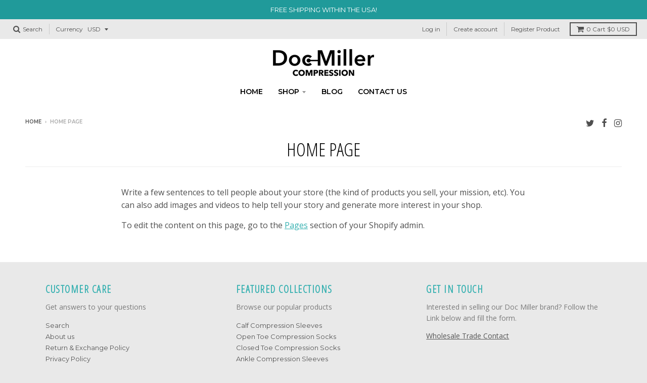

--- FILE ---
content_type: text/css
request_url: https://docmillersports.com/cdn/shop/t/18/assets/custom.scss.css?v=124641218231802266071624106025
body_size: 1098
content:
.spr-form-input-text,.spr-form-input-email,.spr-form-input-textarea{width:100%;margin:0;padding:6px;border:0px;outline:2px solid #b8b8b8;outline-offset:-2px;font-family:Montserrat,HelveticaNeue,Helvetica Neue,Helvetica,Arial,sans-serif;font-size:.75em;background-color:transparent;height:30px}.spr-starrating [class^=spr-icon-]:before,.spr-starrating [class*=" spr-icon-"]:before{font-size:100%}.spr-button.spr-button-primary.btn.btn-primary{width:100%;padding:8px;background:#34b0b0;color:#fff;border:0;font-size:.75em;text-transform:uppercase;font-weight:600}.align-center{text-align:center}.tabs{margin-top:15px}.tabs .tabs-nav{display:block;background-color:transparent;border-bottom:1px solid #34b0b0}.tabs .tabs-nav .tab-link{text-align:center;position:relative;display:block;float:left;padding:10px 20px;color:#fff;text-decoration:none;background-color:#34b0b0;border-top:1px solid #34b0b0;border-left:1px solid #34b0b0}.tabs .tabs-nav .tab-link.active{color:#34b0b0;background-color:transparent;border-top-color:#34b0b0;border-left-color:#34b0b0}.tabs .tabs-nav .tab-link.active:after{content:"";position:absolute;bottom:-1px;left:0;height:1px;background:#fff;width:100%;z-index:99}.tabs .tabs-nav .tab-link:last-child{border-right:1px solid #fff}.tabs .tabs-nav .tab-link:last-child.active{border-right-color:#34b0b0}.tabs .tabs-nav:after{content:"";display:table;clear:both}.tabs .tabs-content .tab-content{display:none;padding:20px 25px;-webkit-animation:fadeEffect 1s;animation:fadeEffect 1s;border:1px solid #34b0b0;border-top:0}.tabs .tabs-content .tab-content.active{display:block}@-webkit-keyframes fadeEffect{0%{opacity:0}to{opacity:1}}@keyframes fadeEffect{0%{opacity:0}to{opacity:1}}@media (max-width: 479px){.tab-link{width:50%}}#mc_embed_signup_scroll{display:table;width:100%;max-width:400px}footer.site-footer ul.social-icons{margin-top:20px}footer.site-footer ul.social-icons li a{font-size:.7em}.indicates-required{float:right;display:inline-block;font-size:.8em;color:#219a99}.wss-price-range{margin-bottom:15px}.products-grid span.price{margin-top:10px}body .purchase-box .selection-wrapper.price>span,body .purchase-box .selection-wrapper.price p{color:#f80401}body .wss-price-range span.price{font-size:1.125em;font-weight:600;color:#34b0b0}body .blog-list article header h2 a{font-weight:600;letter-spacing:0px;text-transform:uppercase;font-size:20px;color:#209a9a}body .blog-list article section img{height:427px;object-fit:cover}.box30{width:30%;display:inline;float:left}.box-30 iframe{width:65px;height:65px}.box70{width:70%;display:inline-block}aside .recent-posts li{display:inline-block;border-bottom:1px solid #ddd}.pre-footer{background-color:#209a9a;padding:40px}body footer.site-footer{padding:0}body footer.site-footer .wrapper{padding:40px 40px 10px}footer.site-footer .grid{text-align:left}body footer.site-footer h4,body footer.site-footer .h4{color:#34b0b0;letter-spacing:1.5px}body footer.site-footer ul li a{font-size:13px}.footer-copyright{background-color:#565656}.footer-copyright p{margin:0;text-align:center;color:#fff;padding:5px;font-size:12px}.footer-copyright p a{text-decoration:none}.footer-copyright p a:hover{color:#fff}body footer.site-footer .box.payment-types{padding-top:30px}.cbb-frequently-bought-product-image{border:2px solid}.cbb-frequently-bought-selector-link{text-decoration:none}body .cbb-recommendations-variant-select{font-size:12px!important}body .cbb-frequently-bought-selector-label-name{text-transform:inherit!important;letter-spacing:.3px!important}.custom-button-list-section .buttons-box{text-align:center}.custom-button-list-section .single-button{width:100%;margin:30px auto}.custom-button-list-section .logo-bar__link{padding:10px;display:inline-block;text-decoration:none;color:#121212;border:2px solid;font-weight:700;font-size:22px}.wss-promo-banner-wrapper .promo-banner{margin-bottom:0;position:relative;overflow:hidden;cursor:pointer}.wss-promo-banner-wrapper .banner-hover-zoom .banner-image{-webkit-transition:transform .5s cubic-bezier(0,0,.44,1.18);-webkit-transition:-webkit-transform .5s cubic-bezier(0,0,.44,1.18);transition:-webkit-transform .5s cubic-bezier(0,0,.44,1.18);transition:transform .5s cubic-bezier(0,0,.44,1.18);transition:transform .5s cubic-bezier(0,0,.44,1.18),-webkit-transform .5s cubic-bezier(0,0,.44,1.18)}.wss-promo-banner-wrapper .banner-hover-zoom:hover .banner-image{transform:scale(1.09);-webkit-transform:scale(1.09)}.wss-promo-banner-wrapper .promo-banner .promo-banner-image{width:100%;max-width:100%;height:280px;vertical-align:middle;border:0;object-fit:contain}.wss-promo-banner-wrapper .banner-hr-align-center .wrapper-content-banner{-webkit-box-align:center;-ms-flex-align:center;align-items:center}.wss-promo-banner-wrapper .banner-vr-align-middle .wrapper-content-banner{-webkit-box-pack:center;-ms-flex-pack:center;justify-content:center}.wss-promo-banner-wrapper .promo-banner .wrapper-content-banner{position:absolute;top:0;bottom:0;left:0;right:0;overflow:hidden;z-index:2;display:-webkit-box;display:-ms-flexbox;display:flex;-webkit-box-orient:vertical;-webkit-box-direction:normal;-ms-flex-direction:column;flex-direction:column;-webkit-box-align:stretch;-ms-flex-align:stretch;align-items:stretch;padding:30px}.wss-promo-banner-wrapper .promo-banner .content-banner>div:first-child{margin-top:0}.wss-promo-banner-wrapper .promo-banner .banner-title-wrap .banner-subtitle:first-child,.promo-banner .banner-title-wrap .banner-title:first-child{margin-top:0}.wss-promo-banner-wrapper .banner-title-large .banner-title{line-height:1.2;font-size:28px}.wss-promo-banner-wrapper .promo-banner .banner-btn-wrapper{margin-top:15px}.wss-promo-banner-wrapper .text-center{text-align:center}.wss-collection-lists .box.layout-4{width:23%;margin:25px 1%;display:inline-block;float:left}.wss-collection-lists .banner-title-wrap.banner-title-large{background-color:#ffffff80;color:#000;-webkit-box-shadow:3px 5px 15px 0 rgba(0,0,0,.17);-moz-box-shadow:3px 5px 25px 0 rgba(0,0,0,.25);box-shadow:0 4px 10px 1px #2929291c;padding:10px 0}.wss-collection-lists .banner-subtitle strong{font-weight:700;font-size:20px;font-weight:600}.spr-review-footer,.spr-summary-actions-newreview,body .spr-review-header-byline{display:none}.spr-review-header-title{margin-bottom:10px;font-weight:700;color:#8f8f8f;letter-spacing:1.2px}.spr-icon.spr-icon-star,.spr-icon.spr-icon-star-empty{color:#f5ca03}@media (min-width: 768px){body .blog-list.grid-layout article.grid-item{width:31.33%;margin:1%}body .blog-list.grid-layout article.grid-item:nth-child(odd){margin-right:0%}body .blog-list.grid-layout article.grid-item:nth-child(2n){margin-left:0%}}@media (max-width: 600px){.wss-collection-lists .box.layout-4{width:98%;margin:15px 1%;display:block}}
/*# sourceMappingURL=/cdn/shop/t/18/assets/custom.scss.css.map?v=124641218231802266071624106025 */


--- FILE ---
content_type: text/javascript
request_url: https://docmillersports.com/cdn/shop/t/18/assets/custom.js?v=112690680723530141341624106024
body_size: -763
content:
$(function () {
   $('.tab-link').click(function (event) {
       event.preventDefault();
       $('.tab-link').removeClass('active');
       $(this).addClass('active');

       $('.tab-content').removeClass('active');
       $('.tab-content' + $(this).attr('href')).addClass('active');
   });
    $('.tabs-nav .tab-link:first-child').trigger('click');
});